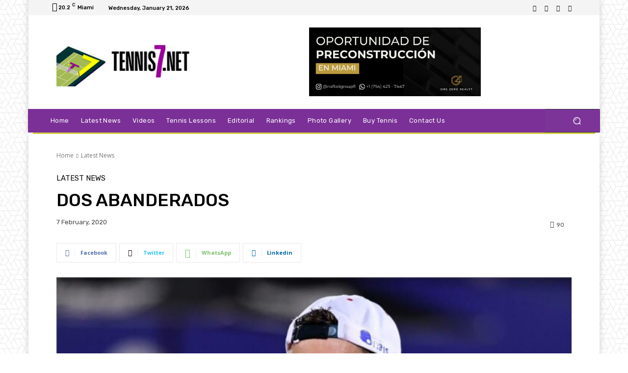

--- FILE ---
content_type: text/css
request_url: https://www.tennis7.net/storage/2025/03/csshero-static-style-newspaper.css?rnd=84605
body_size: -24
content:
.td-ss-main-content .td-module-meta-info {
  display: none;
}
.td-pb-span8 #td_social_sharing_article_top {
  display: none;
}
.td-post-content .portfolio-meta {
  display: none;
}
.td-ss-main-content .td-post-sharing-classic {
  display: none;
}
.td-ss-main-content #td_social_sharing_article_bottom {
  display: none;
}
.td-pb-span8 .author-box-wrap {
  display: none;
}
